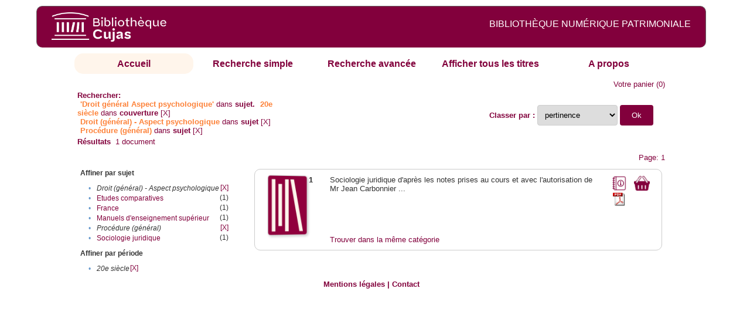

--- FILE ---
content_type: text/html;charset=UTF-8
request_url: http://cujas-num.univ-paris1.fr/cujasdl/search?subject=Droit%20(g%C3%A9n%C3%A9ral)%20-%20Aspect%20psychologique;subject-join=exact;rmode=none;brand=cujasbrand;f5-temporal=20e%20si%C3%A8cle;f9-subject=Droit%20(g%C3%A9n%C3%A9ral)%20-%20Aspect%20psychologique;f10-subject=Proc%C3%A9dure%20(g%C3%A9n%C3%A9ral)
body_size: 4481
content:

<!DOCTYPE html
  PUBLIC "-//W3C//DTD XHTML 1.0 Transitional//EN" "http://www.w3.org/TR/xhtml1/DTD/xhtml1-transitional.dtd">
<html xmlns="http://www.w3.org/1999/xhtml" xml:lang="en" lang="en"><head><meta http-equiv="Content-Type" content="text/html; charset=UTF-8; charset=UTF-8" /><title>Affichage de tous les ressources</title><link rel="stylesheet" href="css/default/results.css" type="text/css" /><link rel="stylesheet" href="css/default/cujas.css" type="text/css" /><meta name="DC.Title" content="les sciences juridiques,les sciences humaines, sociales et religieuses" /><META NAME="DC.DESCRIPTION" CONTENT=" L.HISTOIRE DU DROIT, LA SOCIOLOGIE DU DROIT, LE TRAVAIL LEGISLATIF ET L.ACTION     RELIGIEUSE. POUR CE GRAND JURISTE, AU SAVOIR ENCYCLOPEDIQUE, PEDAGOGUE, DIALECTICIEN ET INVENTEUR D.UN NOUVEL ART LEGISLATIF,    LE DROIT, PHENOMENE HUMAIN, SOCIAL ET CULTUREL, EXIGE UNE APPROCHE PLURIDISCIPLINAIRE SOLLICITANT AU DELA DES SCIENCES PROPREMENT     JURIDIQUES . DROIT POSITIF ET LEGISLATION . LES SCIENCES COLLATERALES. D.UNE PART IL S.AGIT DES DISCIPLINES ANCIENNES     DE L.HISTOIRE DU DROIT ET DU DROIT COMPARE. DE L.AUTRE IL S.AGIT DES DISCIPLINES NOUVELLES DE LA SOCIOLOGIE JURIDIQUE,     DE L.ETHNOLOGIE JURIDIQUE, DE LA PSYCHOLOGIE JURIDIQUE,     DE LA LINGUISTIQUE JURIDIQUE, DE L.ANALYSE ECONOMIQUE DU DROIT,     DE L.INFORMATIQUE JURIDIQUE."></META><script src="script/yui/yahoo-dom-event.js" type="text/javascript"></script><script src="script/yui/connection-min.js" type="text/javascript"></script><script language="JavaScript" src="script/yui/js/event-min.js"></script><script language="JavaScript" src="script/yui/js/dom-min.js"></script><script language="JavaScript" src="script/yui/js/animation-min.js"></script><script language="JavaScript" src="script/yui/js/dragdrop-min.js"></script><script language="JavaScript" src="script/yui/js/dom-min.js"></script><script language="JavaScript" src="script/yui/js/container-min.js"></script><link type="text/css" rel="stylesheet" href="css/default/noticecss/container.css" /><link type="text/css" rel="stylesheet" href="css/default/noticecss/fonts-min.css" /><link type="text/css" rel="stylesheet" href="css/default/noticecss/reset-min.css" /><style type="text/css">
               
               #content{
               background:#f8f8f8;
               color:#333;
               padding:2em;
               margin:0;				
               }
               #anchorElement{
               margin:50px 200px;
               width:15em;
               height:5em;
               background:#ccc;
               clear:both;
               }
               pre{clear:both;margin:.5em;}
               code{
               font-size:.8em;
               }
               code strong{
               font-weight:bold;
               background:#ffc;
               }			
               .panel .hd {
               padding:4px 20px 4px 4px;
               }
               .panel{
               width:400px;
               }
               p,li{
               padding:0 0 .2em 0;
               line-height:1.3em;
               }
               h2{
               margin:1em 0;
               font-size:1.4em;
               font-weight:normal;
               color:#060;
               }
               h1{
               margin:0 0 1em 0;
               font-size:2em;
               font-weight:normal;
               color:#030;
               }
               #ad{
               margin:.5em 0;
               border:1px solid #999;
               border-left:none;
               border-right:none;
               padding:.5em;
               }
               ul{
               margin:1em;
               list-style:square;
               }
               p a,li a{color:#369;}
               .panel .hd {
               background-color: #82003c;}
            </style></head><body><div class="header">
			<a href="http://biu-cujas.univ-paris1.fr/">	<img src="icons/default/cujas_logo_b.png" alt="Bibliothèque Inter Universitaire CUJAS" class="logo" />
		</a><span class="textHeader">BIBLIOTHÈQUE NUMÉRIQUE PATRIMONIALE  </span>			
	<br class="clear" />
		</div><div class="resultsHeader"><div class="forms1"><table><tr><td class="tab-select"><a href="search?smode=home">Accueil</a></td><td class="tab"><a href="search?smode=simple">Recherche simple</a></td><td class="tab"><a href="search?smode=advanced">Recherche avancée </a></td><td class="tab"><a href="search?sort=title&amp;smode=browse&amp;browse-all=yes">Afficher tous les titres</a></td><td class="tab"><a href="search?smode=about">A propos</a></td></tr></table></div><table><tr><td colspan="2" class="right"><a href="http://cujas-num.univ-paris1.fr/cujasdl/search?smode=showBag">Votre panier</a>
                  (<span id="bagCount">0</span>)               
</td></tr><tr><td><div class="query"><div class="label"><b>Rechercher:</b></div><div class="subQuery">
   
   
   
   
   
      <span class="subhit">'Droit général Aspect psychologique'</span> dans <b> sujet.</b>
      
         
            <span class="subhit">20e siècle</span>
          dans <b>couverture</b> <a href="http://cujas-num.univ-paris1.fr/cujasdl/search?subject=Droit (g%C3%A9n%C3%A9ral) - Aspect psychologique;subject-join=exact;rmode=none;brand=cujasbrand;f9-subject=Droit (g%C3%A9n%C3%A9ral) - Aspect psychologique;f10-subject=Proc%C3%A9dure (g%C3%A9n%C3%A9ral)">[X]</a><br />
         
            <span class="subhit">Droit (général) - Aspect psychologique</span>
          dans <b>sujet</b> <a href="http://cujas-num.univ-paris1.fr/cujasdl/search?subject=Droit (g%C3%A9n%C3%A9ral) - Aspect psychologique;subject-join=exact;rmode=none;brand=cujasbrand;f5-temporal=20e si%C3%A8cle;f10-subject=Proc%C3%A9dure (g%C3%A9n%C3%A9ral)">[X]</a><br />
         
            <span class="subhit">Procédure (général)</span>
          dans <b>sujet</b> <a href="http://cujas-num.univ-paris1.fr/cujasdl/search?subject=Droit (g%C3%A9n%C3%A9ral) - Aspect psychologique;subject-join=exact;rmode=none;brand=cujasbrand;f5-temporal=20e si%C3%A8cle;f9-subject=Droit (g%C3%A9n%C3%A9ral) - Aspect psychologique">[X]</a><br />
      
   
</div></div></td><td class="right"><form method="get" action="http://cujas-num.univ-paris1.fr/cujasdl/search"><b>Classer par : </b><select size="1" name="sort" class="select_sort_options" onchange="this.form.submit()"><option value="" selected="selected">pertinence</option><option value="title">titre</option><option value="creator">auteur</option><option value="year">année ascendant</option><option value="reverse-year">année desc</option></select><input type="hidden" name="subject" value="Droit (général) - Aspect psychologique" /><input type="hidden" name="subject-join" value="exact" /><input type="hidden" name="rmode" value="none" /><input type="hidden" name="brand" value="cujasbrand" /><input type="hidden" name="f5-temporal" value="20e siècle" /><input type="hidden" name="f9-subject" value="Droit (général) - Aspect psychologique" /><input type="hidden" name="f10-subject" value="Procédure (général)" /> <input type="submit" value="Ok" /></form></td></tr><tr><td><b>Résultats</b> 
               <span id="itemCount">1</span> document</td></tr><tr><td></td><td class="right">Page: 1</td></tr></table></div><div class="results"><table><tr><td class="facet"><div class="facet"><div class="facetName">Affiner par sujet</div><div class="facetGroup"><table><tr><td class="col1">•</td><td class="col2"><i>Droit (général) - Aspect psychologique</i></td><td class="col3"><a href="search?subject=Droit (g%C3%A9n%C3%A9ral) - Aspect psychologique;subject-join=exact;rmode=none;brand=cujasbrand;f5-temporal=20e si%C3%A8cle;f10-subject=Proc%C3%A9dure (g%C3%A9n%C3%A9ral)">[X]</a></td></tr><tr><td class="col1">•</td><td class="col2"><a href="search?subject=Droit (g%C3%A9n%C3%A9ral) - Aspect psychologique;subject-join=exact;rmode=none;brand=cujasbrand;f5-temporal=20e si%C3%A8cle;f9-subject=Droit (g%C3%A9n%C3%A9ral) - Aspect psychologique;f10-subject=Proc%C3%A9dure (g%C3%A9n%C3%A9ral);f11-subject=Etudes comparatives">Etudes comparatives</a></td><td class="col3">
                  (1)
               </td></tr><tr><td class="col1">•</td><td class="col2"><a href="search?subject=Droit (g%C3%A9n%C3%A9ral) - Aspect psychologique;subject-join=exact;rmode=none;brand=cujasbrand;f5-temporal=20e si%C3%A8cle;f9-subject=Droit (g%C3%A9n%C3%A9ral) - Aspect psychologique;f10-subject=Proc%C3%A9dure (g%C3%A9n%C3%A9ral);f11-subject=France">France</a></td><td class="col3">
                  (1)
               </td></tr><tr><td class="col1">•</td><td class="col2"><a href="search?subject=Droit (g%C3%A9n%C3%A9ral) - Aspect psychologique;subject-join=exact;rmode=none;brand=cujasbrand;f5-temporal=20e si%C3%A8cle;f9-subject=Droit (g%C3%A9n%C3%A9ral) - Aspect psychologique;f10-subject=Proc%C3%A9dure (g%C3%A9n%C3%A9ral);f11-subject=Manuels d'enseignement sup%C3%A9rieur">Manuels d'enseignement supérieur</a></td><td class="col3">
                  (1)
               </td></tr><tr><td class="col1">•</td><td class="col2"><i>Procédure (général)</i></td><td class="col3"><a href="search?subject=Droit (g%C3%A9n%C3%A9ral) - Aspect psychologique;subject-join=exact;rmode=none;brand=cujasbrand;f5-temporal=20e si%C3%A8cle;f9-subject=Droit (g%C3%A9n%C3%A9ral) - Aspect psychologique">[X]</a></td></tr><tr><td class="col1">•</td><td class="col2"><a href="search?subject=Droit (g%C3%A9n%C3%A9ral) - Aspect psychologique;subject-join=exact;rmode=none;brand=cujasbrand;f5-temporal=20e si%C3%A8cle;f9-subject=Droit (g%C3%A9n%C3%A9ral) - Aspect psychologique;f10-subject=Proc%C3%A9dure (g%C3%A9n%C3%A9ral);f11-subject=Sociologie juridique">Sociologie juridique</a></td><td class="col3">
                  (1)
               </td></tr></table></div></div><div class="facet"><div class="facetName">Affiner par période</div><div class="facetGroup"><table><tr><td class="col1">•</td><td class="col2"><i>20e siècle</i></td><td class="col3"><a href="search?subject=Droit (g%C3%A9n%C3%A9ral) - Aspect psychologique;subject-join=exact;rmode=none;brand=cujasbrand;f9-subject=Droit (g%C3%A9n%C3%A9ral) - Aspect psychologique;f10-subject=Proc%C3%A9dure (g%C3%A9n%C3%A9ral)">[X]</a></td></tr></table></div></div></td><td class="docHit"><div id="main_1" class="docHit"><table><tr><td class="col1"><a href="#" onClick="javascript:openviewer( '/book/app/resource/0602838229/#page/2/mode/2up'); " class="piwik_linki"><img src="http://cujasweb.univ-paris1.fr/book/images/0602838229/0602838229.png" onerror="this.onerror=null; this.src='http://cujas-num.univ-paris1.fr/cujasdl/icons/default//book_avatar_cujas.png';" class="book-cover" title="feuilleter ce livre ?" /></a></td><td class="col2"><b>1</b></td><td class="col3">Sociologie juridique d'après les notes prises au cours et avec l'autorisation de Mr Jean Carbonnier ...</td><td class="col4"><script type="text/javascript">

                     var panel_one_1;
                     YAHOO.example.panels = function(){
                     panel_one_1 = new YAHOO.widget.Panel("panel_one_1",
                     {
                     close:true,
                     visible:false,
                     constraintoviewport:true,
                     draggable:true,
                     fixedcenter:true,
                     
                     context:["c_1",'bl','tr']


                     }
                     );
                     panel_one_1.render();
                     };
                     YAHOO.util.Event.addListener(window,'load',YAHOO.example.panels);

                     

                     function openviewer(url){
                     //_paq.push([2, 1]);
                     window.open(url,"_blank");
                     return false;
                     }


                  </script><a href="javascript:panel_one_1.show()"><span id="c_1"><img src="http://cujas-num.univ-paris1.fr/cujasdl/icons/default/i_notice.png" class="typeIcon" alt="Notice" title="Notice bibliographique" /></span></a><a class="piwik_download" href="/ark:/45829/pdf0602838229"><span class="typeIcon"><img src="http://cujas-num.univ-paris1.fr/cujasdl/icons/default/i_pdf.gif" class="typeIcon" title="Télécharger le document" /></span></a></td><td class="col5"><span><a href="javascript:alert('Pour utiliser le pannier vous devez activez les cookies. (To use the bag, you must enable cookies in your web browser.)')"><img src="http://cujas-num.univ-paris1.fr/cujasdl/icons/default/basket.png" class="typeIcon" title="Mettre dans le panier !" /></a></span></td></tr><div id="panel_one_1" class="notice"><div class="hd">Sociologie juridique d'après les notes prises au cours et avec l'autorisation de Mr Jean ...</div><div class="bd"><ul class="noticedesc"><li><span class="bold">Identifiant :  </span>http://cujas-num.univ-paris1.fr/ark:/45829/pdf0602838229</li><li><span class="bold">Sujets :  </span><a href="http://cujas-num.univ-paris1.fr/cujasdl/search?subject=Sociologie juridique;subject-join=exact;smode=home;rmode=none;style=;brand=cujasbrand">Sociologie juridique</a> | <a href="http://cujas-num.univ-paris1.fr/cujasdl/search?subject=Etudes comparatives;subject-join=exact;smode=home;rmode=none;style=;brand=cujasbrand">Etudes comparatives</a> | <a href="http://cujas-num.univ-paris1.fr/cujasdl/search?subject=Proc%C3%A9dure (g%C3%A9n%C3%A9ral);subject-join=exact;smode=home;rmode=none;style=;brand=cujasbrand">Procédure (général)</a> | <a href="http://cujas-num.univ-paris1.fr/cujasdl/search?subject=France;subject-join=exact;smode=home;rmode=none;style=;brand=cujasbrand">France</a> | <a href="http://cujas-num.univ-paris1.fr/cujasdl/search?subject=Droit (g%C3%A9n%C3%A9ral) - Aspect psychologique;subject-join=exact;smode=home;rmode=none;style=;brand=cujasbrand"><span class="hit">Droit</span> (<span class="hit">général</span>) - <span class="hit">Aspect</span> <span class="hit">psychologique</span></a> | <a href="http://cujas-num.univ-paris1.fr/cujasdl/search?subject=Manuels d'enseignement sup%C3%A9rieur;subject-join=exact;smode=home;rmode=none;style=;brand=cujasbrand">Manuels d'enseignement supérieur</a></li><li><span class="bold">Auteur :  </span>Carbonnier, Jean (1908-2003)</li><li><span class="bold">Couverture chronologique  : </span>20e siècle</li><li><span class="bold">Editeur :  </span>Association corporative des étudiants en droit et en sciences économiques de Paris. Paris</li><li><span class="bold">Date : </span>1973</li><li><span class="bold">Type : </span>Text</li><li><span class="bold">Type : </span>monographie imprimée</li><li><span class="bold">Description :  </span>impression normale</li><li><span class="bold">Description :  </span>Cujas. 45.859-2431</li><li><span class="bold">Description :  </span>Document numérisé par la bibliothèque Cujas</li><li><span class="bold">langue : </span>fre</li></ul></div><div class="ft"><a href="#" onclick="panel_one_1.hide();return false"><span class="typeIcon1"><img src="http://cujas-num.univ-paris1.fr/cujasdl/icons/default/i_close.gif" class="typeIcon" /></span></a></div></div><tr></tr><tr><td class="col1"> </td><td class="col2"> </td><td class="col3" colspan="2"><script type="text/javascript">
                     getMoreLike_1 = function() {
                     var span = YAHOO.util.Dom.get('moreLike_1');
                     span.innerHTML = "";
                     YAHOO.util.Connect.asyncRequest('GET', 
                     'search?smode=moreLike;docsPerPage=5;identifier=pdf0602838229',
                     { success: function(o) { span.innerHTML = o.responseText; },
                     failure: function(o) { span.innerHTML = "Echec !" } 
                     }, null);
                     };
                  </script><span id="moreLike_1"><a href="javascript:getMoreLike_1()">Trouver dans la même catégorie</a></span></td></tr></table></div></td></tr></table></div><div class="footer">
			<div id="footmenu">				
			
				<a href="https://biu-cujas.univ-paris1.fr/mention-legale/">
					Mentions légales</a>
				|
				<a href="mailto:cujasres@univ-paris1.fr">
					Contact</a>
				
			<!--	|<a href="oai?verb=ListRecords&amp;metadataPrefix=oai_dc">oai</a>
				|<a href="oai?verb=GetRecord&amp;metadataPrefix=oai_dc&amp;identifier=pdf.0600460613">getrec</a>-->
				
			</div>
		</div><script type="text/javascript">
  var _paq = _paq || [];
  _paq.push(["setDomains", ["*.cujasweb.univ-paris1.fr","*. cujas-num.univ-paris1.fr","*.cujasweb.univ-paris1.fr/book"]]);
  _paq.push(['trackPageView']);
  _paq.push(['enableLinkTracking']);
  (function() {
    var u=(("https:" == document.location.protocol) ? "https" : "http")
    +"://bcujas-pwstats.univ-paris1.fr/pw_stat/";
    _paq.push(["setTrackerUrl", u+"piwik.php"]);
    _paq.push(["setSiteId", "5"]);
    var d=document, g=d.createElement("script"), s=d.getElementsByTagName("script")[0];
    g.type="text/javascript";
    g.defer=true; g.async=true; g.src=u+"piwik.js"; s.parentNode.insertBefore(g,s);
  })();
</script></body></html>